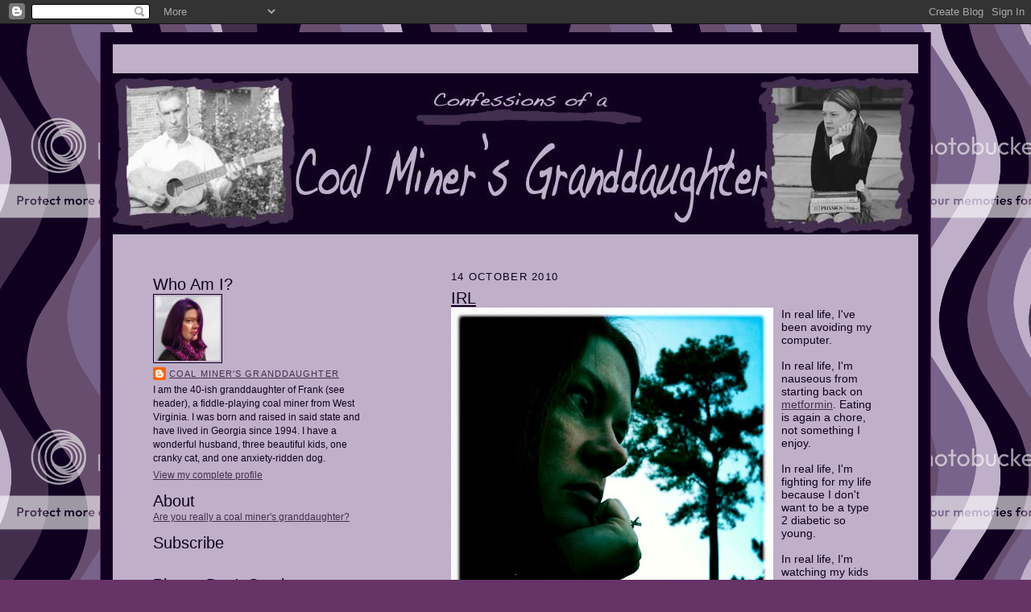

--- FILE ---
content_type: text/html; charset=UTF-8
request_url: https://coalminersgd.blogspot.com/2010/10/irl.html?showComment=1287122440561
body_size: 16539
content:
<!DOCTYPE html>
<html dir='ltr' xmlns='http://www.w3.org/1999/xhtml' xmlns:b='http://www.google.com/2005/gml/b' xmlns:data='http://www.google.com/2005/gml/data' xmlns:expr='http://www.google.com/2005/gml/expr'>
<head>
<link href='https://www.blogger.com/static/v1/widgets/2944754296-widget_css_bundle.css' rel='stylesheet' type='text/css'/>
<meta content='text/html; charset=UTF-8' http-equiv='Content-Type'/>
<meta content='blogger' name='generator'/>
<link href='https://coalminersgd.blogspot.com/favicon.ico' rel='icon' type='image/x-icon'/>
<link href='http://coalminersgd.blogspot.com/2010/10/irl.html' rel='canonical'/>
<link rel="alternate" type="application/atom+xml" title="Confessions of a Coal Miner&#39;s Granddaughter - Atom" href="https://coalminersgd.blogspot.com/feeds/posts/default" />
<link rel="alternate" type="application/rss+xml" title="Confessions of a Coal Miner&#39;s Granddaughter - RSS" href="https://coalminersgd.blogspot.com/feeds/posts/default?alt=rss" />
<link rel="service.post" type="application/atom+xml" title="Confessions of a Coal Miner&#39;s Granddaughter - Atom" href="https://www.blogger.com/feeds/5974479864897892693/posts/default" />

<link rel="alternate" type="application/atom+xml" title="Confessions of a Coal Miner&#39;s Granddaughter - Atom" href="https://coalminersgd.blogspot.com/feeds/5804592777763797967/comments/default" />
<!--Can't find substitution for tag [blog.ieCssRetrofitLinks]-->
<link href='https://blogger.googleusercontent.com/img/b/R29vZ2xl/AVvXsEhWeaTqrzCUaqgh2F-xjdMfQ8fPJbsY_QAaKOo9VlT1ICFYEVykn086fbMK5bWFALYgq9ERSduokfy5kmuwzklAbR-tXqWweLAbBIgB04bM7eoY_3TcQy_UFUY9FzIzTXZFjNVf93bQLB4/s400/Me.JPG' rel='image_src'/>
<meta content='http://coalminersgd.blogspot.com/2010/10/irl.html' property='og:url'/>
<meta content='IRL' property='og:title'/>
<meta content='In real life, I&#39;ve been avoiding my computer. In real life, I&#39;m nauseous from starting back on metformin . Eating is again a chore, not some...' property='og:description'/>
<meta content='https://blogger.googleusercontent.com/img/b/R29vZ2xl/AVvXsEhWeaTqrzCUaqgh2F-xjdMfQ8fPJbsY_QAaKOo9VlT1ICFYEVykn086fbMK5bWFALYgq9ERSduokfy5kmuwzklAbR-tXqWweLAbBIgB04bM7eoY_3TcQy_UFUY9FzIzTXZFjNVf93bQLB4/w1200-h630-p-k-no-nu/Me.JPG' property='og:image'/>
<title>Confessions of a Coal Miner's Granddaughter: IRL</title>
<style id='page-skin-1' type='text/css'><!--
/*
-----------------------------------------------------
Blogger Template Style Sheet
Name:     Scribe
Designer: Todd Dominey
URL:      domineydesign.com / whatdoiknow.org
Date:     27 Feb 2004
Updated by: Blogger Team
------------------------------------------------------ */
/*
Variable definitions
====================
<Variable name="textColor" description="Text Color" type="color"
default="#29303b">
<Variable name="postTitleColor" description="Post Title Color" type="color"
default="#1b0431">
<Variable name="linkColor" description="Link Color" type="color"
default="#473624">
<Variable name="visitedLinkColor" description="Visited Link Color" type="color"
default="#956839">
<Variable name="pageHeaderColor" description="Blog Title Color" type="color"
default="#612e00">
<Variable name="blogDescriptionColor" description="Blog Description Color"
type="color" default="#29303B">
<Variable name="sidebarHeaderColor" description="Sidebar Title Color"
type="color"
default="#432F4D">
<Variable name="bodyFont" description="Text Font"
type="font"
default="normal normal 100% Georgia, Times New Roman,Sans-Serif;">
<Variable name="headerFont" description="Sidebar Title Font"
type="font"
default="normal normal 150% Georgia, Times New Roman,sans-serif">
<Variable name="pageTitleFont" description="Blog Title Font"
type="font"
default="normal normal 225% Georgia, Times New Roman,sans-serif">
<Variable name="blogDescriptionFont" description="Blog Description Font"
type="font"
default="italic normal 100% Georgia, Times New Roman, sans-serif">
<Variable name="startSide" description="Start side in blog language"
type="automatic" default="left">
<Variable name="endSide" description="End side in blog language"
type="automatic" default="right">
*/
/* Defaults
----------------------------------------------- */
body {
margin:0;
padding:0;
font-size: small;
text-align:center;
color:#0F001F;
line-height:1.3em;
background:#663366 url("https://lh3.googleusercontent.com/blogger_img_proxy/AEn0k_t7dAtwhj-zC5btY2Lr8DpLQ5ZxEqDneMYJwXmrg46_rI6k-HrY8cy6vxYh5vx3Pee_NNBWzB2TFmC58DfzFDZCjA7R6sNz26HGu9ciYKu_G-dj74Mra7dhVQ5Lpx30-Q=s0-d") repeat;
}
blockquote {
font-style:italic;
padding:0 32px;
line-height:1.6;
margin-top:0;
margin-right:0;
margin-bottom:.6em;
margin-left:0;
}
p {
margin:0;
padding:0;
}
abbr, acronym {
cursor:help;
font-style:normal;
}
code {
font-size: 90%;
white-space:normal;
color:#663366;
}
hr {display:none;}
img {border:0;}
/* Link styles */
a:link {
color:#432F4D;
text-decoration:underline;
}
a:visited {
color: #432F4D;
text-decoration:underline;
}
a:hover {
color: #432F4D;
text-decoration:underline;
}
a:active {
color: #432F4D;
}
/* Layout
----------------------------------------------- */
#outer-wrapper {
background-color:#0F001F;
border-left:1px solid #663366;
border-right:1px solid #663366;
width:1000px;
margin:10px auto;
padding:15px;
text-align:center;
font: normal normal 110% Arial, sans-serif;
}
#main-top {
width:1000px;
height:50px;
background:#BFAFC9 top left;
margin:0px;
padding:0px;
display:block;
}
#main-bot {
width:1000px;
height:0px;
background:#BFAFC9 top left;
margin:0px;
padding:0px;
display:block;
}
#wrap2 {
width:1000px;
background:#BFAFC9;
margin-top: -14px;
margin-right: 0px;
margin-bottom: 5px;
margin-left: 0px;
text-align:left;
display:block;
}
#wrap3 {
padding:0 50px;
}
#header-inner {
background-position: center;
margin-left: -50px;
margin-right: -35px;
}
.Header {
text-align: center;
}
h1 {
margin:0px;
padding-top:0;
padding-right:0;
padding-bottom:6px;
padding-left:0;
font: normal normal 273% Verdana, sans-serif;
color: #333333;
}
h1 a:link {
text-decoration:none;
color: #333333;
}
h1 a:visited {
text-decoration:none;
}
h1 a:hover {
border:0;
text-decoration:none;
}
.Header .description {
margin:0px;
padding:20px;
line-height:1.5em;
color: #000000;
font: italic normal 100% Arial, sans-serif;
}
#sidebar-wrapper {
clear:left;
}
#main {
width:530px;
float:right;
padding:8px 0;
margin:0px;
word-wrap: break-word; /* fix for long text breaking sidebar float in IE */
overflow: hidden;     /* fix for long non-text content breaking IE sidebar float */
}
#sidebar {
width:265px;
float:left;
padding:8px 0;
margin:0px;
word-wrap: break-word; /* fix for long text breaking sidebar float in IE */
overflow: hidden;     /* fix for long non-text content breaking IE sidebar float */
}
#footer {
clear:both;
padding-top:25px;
_padding-top:6px; /* IE Windows target */
}
#footer p {
line-height:1.5em;
font-size:75%;
}
/* Typography :: Main entry
----------------------------------------------- */
h2.date-header {
font-weight:normal;
text-transform:uppercase;
letter-spacing:.1em;
font-size:90%;
margin:0;
padding:0;
}
.post {
margin-top:8px;
margin-right:0;
margin-bottom:24px;
margin-left:0;
}
.post h3 {
font-weight:normal;
font-size:140%;
color:#0F001F;
margin:0;
padding:0;
}
.post h3 a {
color: #0F001F;
}
.post-body p {
line-height:1.5em;
margin-top:0;
margin-right:0;
margin-bottom:.6em;
margin-left:0;
}
.post-footer {
font-family: Verdana, sans-serif;
font-size:74%;
border-top:5px solid #0F001F;
padding-top:6px;
}
.post-footer a {
margin-right: 6px;
}
.post ul {
margin:0;
padding:0;
}
.post li {
line-height:1.5em;
list-style:none;
background:url("https://lh3.googleusercontent.com/blogger_img_proxy/AEn0k_sLM-8yd4YLnFb3VCM1ub67Mrc3dq8KMlQRYDjvDJSsm9xRQx5WUFWiWDF9_aoskWPqlNl2t2h3PgM6FjjxWbr_yyYptFh4BRlmnHPLvcxCq05LBzPDUYP2jHBFlOXiwyfjkmm8X8Q=s0-d") no-repeat left .3em;
vertical-align:top;
padding-top: 0;
padding-right: 0;
padding-bottom: .6em;
padding-left: 17px;
margin:0;
}
.feed-links {
clear: both;
line-height: 2.5em;
}
#blog-pager-newer-link {
float: left;
}
#blog-pager-older-link {
float: right;
}
#blog-pager {
text-align: center;
}
/* Typography :: Sidebar
----------------------------------------------- */
.sidebar h2 {
margin:0px;
padding:0;
color:#0F001F;
font: normal normal 165% Verdana, sans-serif;
}
.sidebar h2 img {
margin-bottom:-4px;
}
.sidebar .widget {
font-size:86%;
margin-top:6px;
margin-right:0;
margin-bottom:12px;
margin-left:0;
padding:0;
line-height: 1.4em;
}
.sidebar ul li {
list-style: none;
margin:0;
}
.sidebar ul {
margin-left: 0;
padding-left: 0;
}
/* Comments
----------------------------------------------- */
#comments {}
#comments h4 {
font-weight:normal;
font-size:120%;
color:#0F001F;
margin:0;
padding:0;
}
#comments-block {
line-height:1.5em;
}
.comment-author {
background:url("//www.blogblog.com/scribe/list_icon.gif") no-repeat 2px .35em;
margin:.5em 0 0;
padding-top:0;
padding-right:0;
padding-bottom:0;
padding-left:20px;
font-weight:bold;
}
.comment-body {
margin:0;
padding-top:0;
padding-right:0;
padding-bottom:0;
padding-left:20px;
}
.comment-body p {
font-size:100%;
margin-top:0;
margin-right:0;
margin-bottom:.2em;
margin-left:0;
}
.comment-footer {
color:#0F001F;
font-size:74%;
margin:0 0 10px;
padding-top:0;
padding-right:0;
padding-bottom:.75em;
padding-left:20px;
}
.comment-footer a:link {
color:#432F4D;
text-decoration:underline;
}
.comment-footer a:visited {
color:#432F4D;
text-decoration:underline;
}
.comment-footer a:hover {
color:#432F4D;
text-decoration:underline;
}
.comment-footer a:active {
color:#432F4D;
text-decoration:none;
}
.deleted-comment {
font-style:italic;
color:gray;
}
/* Profile
----------------------------------------------- */
#main .profile-data {
display:inline;
}
.profile-datablock, .profile-textblock {
margin-top:0;
margin-right:0;
margin-bottom:4px;
margin-left:0;
}
.profile-data {
margin:0;
padding-top:0;
padding-right:8px;
padding-bottom:0;
padding-left:0;
text-transform:uppercase;
letter-spacing:.1em;
font-size:90%;
color:#0F001F;
}
.profile-img {
float: left;
margin-top: 0;
margin-right: 5px;
margin-bottom: 5px;
margin-left: 0;
border:1px solid #0F001F;
padding:2px;
}
#header .widget, #main .widget {
margin-bottom:25px;
padding-bottom:12px;
}
#header {
}
/** Page structure tweaks for layout editor wireframe */
body#layout #outer-wrapper {
margin-top: 0;
padding-top: 0;
}
body#layout #wrap2,
body#layout #wrap3 {
margin-top: 0;
}
body#layout #main-top {
display:none;
}

--></style>
<link href='https://www.blogger.com/dyn-css/authorization.css?targetBlogID=5974479864897892693&amp;zx=4a8e124e-a4f7-4a33-bd6c-f6c7f41cd486' media='none' onload='if(media!=&#39;all&#39;)media=&#39;all&#39;' rel='stylesheet'/><noscript><link href='https://www.blogger.com/dyn-css/authorization.css?targetBlogID=5974479864897892693&amp;zx=4a8e124e-a4f7-4a33-bd6c-f6c7f41cd486' rel='stylesheet'/></noscript>
<meta name='google-adsense-platform-account' content='ca-host-pub-1556223355139109'/>
<meta name='google-adsense-platform-domain' content='blogspot.com'/>

</head>
<body>
<div class='navbar section' id='navbar'><div class='widget Navbar' data-version='1' id='Navbar1'><script type="text/javascript">
    function setAttributeOnload(object, attribute, val) {
      if(window.addEventListener) {
        window.addEventListener('load',
          function(){ object[attribute] = val; }, false);
      } else {
        window.attachEvent('onload', function(){ object[attribute] = val; });
      }
    }
  </script>
<div id="navbar-iframe-container"></div>
<script type="text/javascript" src="https://apis.google.com/js/platform.js"></script>
<script type="text/javascript">
      gapi.load("gapi.iframes:gapi.iframes.style.bubble", function() {
        if (gapi.iframes && gapi.iframes.getContext) {
          gapi.iframes.getContext().openChild({
              url: 'https://www.blogger.com/navbar/5974479864897892693?po\x3d5804592777763797967\x26origin\x3dhttps://coalminersgd.blogspot.com',
              where: document.getElementById("navbar-iframe-container"),
              id: "navbar-iframe"
          });
        }
      });
    </script><script type="text/javascript">
(function() {
var script = document.createElement('script');
script.type = 'text/javascript';
script.src = '//pagead2.googlesyndication.com/pagead/js/google_top_exp.js';
var head = document.getElementsByTagName('head')[0];
if (head) {
head.appendChild(script);
}})();
</script>
</div></div>
<div id='outer-wrapper'>
<div id='main-top'></div>
<!-- placeholder for image -->
<div id='wrap2'><div id='wrap3'>
<div class='header section' id='header'><div class='widget Header' data-version='1' id='Header1'>
<div id='header-inner'>
<a href='https://coalminersgd.blogspot.com/' style='display: block'>
<img alt='Confessions of a Coal Miner&#39;s Granddaughter' height='200px; ' id='Header1_headerimg' src='https://blogger.googleusercontent.com/img/b/R29vZ2xl/AVvXsEgPZqDO5fwpeVyi-nLVb08th7egBNwKutOT9DgbFtgb-55gijk4P6x9dGs9Ouc6N86r_tGMRzq7pTt7YaFJJUkIpeP2IfpZy1ZmMA9qJRDgrRPostjBOuS0pRUpRN4ibNEbVuRA14jPd7B4/s1600-r/Blogbanner.jpg' style='display: block' width='1000px; '/>
</a>
</div>
</div></div>
<div id='crosscol-wrapper' style='text-align:center'>
<div class='crosscol no-items section' id='crosscol'></div>
</div>
<div id='sidebar-wrapper'>
<div class='sidebar section' id='sidebar'><div class='widget Profile' data-version='1' id='Profile1'>
<h2>Who Am I?</h2>
<div class='widget-content'>
<a href='https://www.blogger.com/profile/14320077738770745217'><img alt='My photo' class='profile-img' height='80' src='//blogger.googleusercontent.com/img/b/R29vZ2xl/AVvXsEgDjWKL3V0aDWTZoDbFogHkL0n7q3DmzNhrChG_CmmLOoqXo68P4RovuCwJ15v7UeXu8-WNyflRMAKzxG6hl1mEaSAEdzhAB8Aj4fuj0U1CA267kOd-A8KtFi3mL5W9qHQ/s220/PurpleAvatar.jpg' width='80'/></a>
<dl class='profile-datablock'>
<dt class='profile-data'>
<a class='profile-name-link g-profile' href='https://www.blogger.com/profile/14320077738770745217' rel='author' style='background-image: url(//www.blogger.com/img/logo-16.png);'>
Coal Miner's Granddaughter
</a>
</dt>
<dd class='profile-textblock'>I am the 40-ish granddaughter of Frank (see header), a fiddle-playing coal miner from West Virginia. I was born and raised in said state and have lived in Georgia since 1994. I have a wonderful husband, three beautiful kids, one cranky cat, and one anxiety-ridden dog.</dd>
</dl>
<a class='profile-link' href='https://www.blogger.com/profile/14320077738770745217' rel='author'>View my complete profile</a>
<div class='clear'></div>
</div>
</div><div class='widget Text' data-version='1' id='Text5'>
<h2 class='title'>About</h2>
<div class='widget-content'>
<a href="http://coalminersgd.blogspot.com/2009/07/about.html">Are you really a coal miner's granddaughter?</a><br/>
</div>
<div class='clear'></div>
</div><div class='widget HTML' data-version='1' id='HTML2'>
<h2 class='title'>Subscribe</h2>
<div class='widget-content'>
<a href="http://feeds2.feedburner.com/coalminersgd" rel="alternate" title="Subscribe to my feed" type="application/rss+xml"><img alt="" style="border:0" src="https://lh3.googleusercontent.com/blogger_img_proxy/AEn0k_v7Y50ASJN4ZZpC6BSbC5FKRlg3pIAH0qweNT6Kl5w6JGgBsP6-o8Z2zK7Dcnx6YgLlh3dm9OzVImX0CTQlKAbjPmqodj_IxIba84buP_ytVTCiMyXulpMPR-X65w=s0-d"></a>
</div>
<div class='clear'></div>
</div><div class='widget HTML' data-version='1' id='HTML6'>
<h2 class='title'>Please Don't Steal</h2>
<div class='widget-content'>
<a rel="license" href="http://creativecommons.org/licenses/by-nc-nd/3.0/us/"><img alt="Creative Commons License" style="border-width:0" src="https://lh3.googleusercontent.com/blogger_img_proxy/AEn0k_tQ9uJt7jNIpfz0y2xvDk2IbJGvOkkih9LgCoFFp5St5ygZL7nNwmSzO8E8QpSFD7F4T7vaDYXktqt60T74dekbVOpNOd2yddJUP8tdQFPoT_0nDlouq78Uwvow=s0-d"></a><br /><span xmlns:dc="http://purl.org/dc/elements/1.1/" href="http://purl.org/dc/dcmitype/Text" property="dc:title" rel="dc:type">Confessions of a Coal Miner's Granddaughter</span> by <a xmlns:cc="http://creativecommons.org/ns#" href="http://coalminersgd.blogspot.com" property="cc:attributionName" rel="cc:attributionURL">Coal Miner's Granddaughter</a> is licensed under a <a rel="license" href="http://creativecommons.org/licenses/by-nc-nd/3.0/us/">Creative Commons Attribution-NonCommercial-NoDerivs 3.0 United States License</a>.
</div>
<div class='clear'></div>
</div><div class='widget HTML' data-version='1' id='HTML3'>
<h2 class='title'>Contact</h2>
<div class='widget-content'>
<a href="mailto:coalminersgd@gmail.com">coalminersgd@gmail.com</a>
</div>
<div class='clear'></div>
</div><div class='widget BlogArchive' data-version='1' id='BlogArchive1'>
<h2>Archives</h2>
<div class='widget-content'>
<div id='ArchiveList'>
<div id='BlogArchive1_ArchiveList'>
<select id='BlogArchive1_ArchiveMenu'>
<option value=''>Archives</option>
<option value='https://coalminersgd.blogspot.com/2014/09/'>September 2014 (1)</option>
<option value='https://coalminersgd.blogspot.com/2014/05/'>May 2014 (3)</option>
<option value='https://coalminersgd.blogspot.com/2014/03/'>March 2014 (3)</option>
<option value='https://coalminersgd.blogspot.com/2014/02/'>February 2014 (1)</option>
<option value='https://coalminersgd.blogspot.com/2013/09/'>September 2013 (3)</option>
<option value='https://coalminersgd.blogspot.com/2013/08/'>August 2013 (1)</option>
<option value='https://coalminersgd.blogspot.com/2013/03/'>March 2013 (2)</option>
<option value='https://coalminersgd.blogspot.com/2013/02/'>February 2013 (2)</option>
<option value='https://coalminersgd.blogspot.com/2013/01/'>January 2013 (2)</option>
<option value='https://coalminersgd.blogspot.com/2012/12/'>December 2012 (1)</option>
<option value='https://coalminersgd.blogspot.com/2012/11/'>November 2012 (1)</option>
<option value='https://coalminersgd.blogspot.com/2012/10/'>October 2012 (2)</option>
<option value='https://coalminersgd.blogspot.com/2012/09/'>September 2012 (1)</option>
<option value='https://coalminersgd.blogspot.com/2012/08/'>August 2012 (1)</option>
<option value='https://coalminersgd.blogspot.com/2012/06/'>June 2012 (1)</option>
<option value='https://coalminersgd.blogspot.com/2012/05/'>May 2012 (3)</option>
<option value='https://coalminersgd.blogspot.com/2012/04/'>April 2012 (1)</option>
<option value='https://coalminersgd.blogspot.com/2011/12/'>December 2011 (2)</option>
<option value='https://coalminersgd.blogspot.com/2011/11/'>November 2011 (4)</option>
<option value='https://coalminersgd.blogspot.com/2011/08/'>August 2011 (2)</option>
<option value='https://coalminersgd.blogspot.com/2011/07/'>July 2011 (3)</option>
<option value='https://coalminersgd.blogspot.com/2011/06/'>June 2011 (1)</option>
<option value='https://coalminersgd.blogspot.com/2011/05/'>May 2011 (1)</option>
<option value='https://coalminersgd.blogspot.com/2011/04/'>April 2011 (7)</option>
<option value='https://coalminersgd.blogspot.com/2011/03/'>March 2011 (2)</option>
<option value='https://coalminersgd.blogspot.com/2011/02/'>February 2011 (7)</option>
<option value='https://coalminersgd.blogspot.com/2011/01/'>January 2011 (1)</option>
<option value='https://coalminersgd.blogspot.com/2010/12/'>December 2010 (2)</option>
<option value='https://coalminersgd.blogspot.com/2010/11/'>November 2010 (10)</option>
<option value='https://coalminersgd.blogspot.com/2010/10/'>October 2010 (6)</option>
<option value='https://coalminersgd.blogspot.com/2010/09/'>September 2010 (8)</option>
<option value='https://coalminersgd.blogspot.com/2010/08/'>August 2010 (12)</option>
<option value='https://coalminersgd.blogspot.com/2010/07/'>July 2010 (5)</option>
<option value='https://coalminersgd.blogspot.com/2010/06/'>June 2010 (6)</option>
<option value='https://coalminersgd.blogspot.com/2010/05/'>May 2010 (6)</option>
<option value='https://coalminersgd.blogspot.com/2010/04/'>April 2010 (8)</option>
<option value='https://coalminersgd.blogspot.com/2010/03/'>March 2010 (11)</option>
<option value='https://coalminersgd.blogspot.com/2010/02/'>February 2010 (14)</option>
<option value='https://coalminersgd.blogspot.com/2010/01/'>January 2010 (14)</option>
<option value='https://coalminersgd.blogspot.com/2009/12/'>December 2009 (2)</option>
<option value='https://coalminersgd.blogspot.com/2009/11/'>November 2009 (9)</option>
<option value='https://coalminersgd.blogspot.com/2009/10/'>October 2009 (12)</option>
<option value='https://coalminersgd.blogspot.com/2009/09/'>September 2009 (16)</option>
<option value='https://coalminersgd.blogspot.com/2009/08/'>August 2009 (20)</option>
<option value='https://coalminersgd.blogspot.com/2009/07/'>July 2009 (15)</option>
<option value='https://coalminersgd.blogspot.com/2009/06/'>June 2009 (13)</option>
<option value='https://coalminersgd.blogspot.com/2009/05/'>May 2009 (14)</option>
<option value='https://coalminersgd.blogspot.com/2009/04/'>April 2009 (13)</option>
<option value='https://coalminersgd.blogspot.com/2009/03/'>March 2009 (18)</option>
<option value='https://coalminersgd.blogspot.com/2009/02/'>February 2009 (16)</option>
<option value='https://coalminersgd.blogspot.com/2009/01/'>January 2009 (18)</option>
<option value='https://coalminersgd.blogspot.com/2008/12/'>December 2008 (26)</option>
<option value='https://coalminersgd.blogspot.com/2008/11/'>November 2008 (19)</option>
<option value='https://coalminersgd.blogspot.com/2008/10/'>October 2008 (27)</option>
<option value='https://coalminersgd.blogspot.com/2008/09/'>September 2008 (18)</option>
<option value='https://coalminersgd.blogspot.com/2008/08/'>August 2008 (26)</option>
<option value='https://coalminersgd.blogspot.com/2008/07/'>July 2008 (27)</option>
<option value='https://coalminersgd.blogspot.com/2008/06/'>June 2008 (26)</option>
<option value='https://coalminersgd.blogspot.com/2008/05/'>May 2008 (27)</option>
<option value='https://coalminersgd.blogspot.com/2008/04/'>April 2008 (27)</option>
<option value='https://coalminersgd.blogspot.com/2008/03/'>March 2008 (28)</option>
<option value='https://coalminersgd.blogspot.com/2008/02/'>February 2008 (26)</option>
<option value='https://coalminersgd.blogspot.com/2008/01/'>January 2008 (26)</option>
<option value='https://coalminersgd.blogspot.com/2007/12/'>December 2007 (20)</option>
<option value='https://coalminersgd.blogspot.com/2007/11/'>November 2007 (25)</option>
<option value='https://coalminersgd.blogspot.com/2007/10/'>October 2007 (23)</option>
<option value='https://coalminersgd.blogspot.com/2007/09/'>September 2007 (24)</option>
<option value='https://coalminersgd.blogspot.com/2007/08/'>August 2007 (17)</option>
</select>
</div>
</div>
<div class='clear'></div>
</div>
</div><div class='widget HTML' data-version='1' id='HTML7'>
<h2 class='title'>Photographing</h2>
<div class='widget-content'>
<style>.ig-b- { display: inline-block; }
.ig-b- img { visibility: hidden; }
.ig-b-:hover { background-position: 0 -60px; } .ig-b-:active { background-position: 0 -120px; }
.ig-b-v-24 { width: 137px; height: 24px; background: url(//badges.instagram.com/static/images/ig-badge-view-sprite-24.png) no-repeat 0 0; }
@media only screen and (-webkit-min-device-pixel-ratio: 2), only screen and (min--moz-device-pixel-ratio: 2), only screen and (-o-min-device-pixel-ratio: 2 / 1), only screen and (min-device-pixel-ratio: 2), only screen and (min-resolution: 192dpi), only screen and (min-resolution: 2dppx) {
.ig-b-v-24 { background-image: url(//badges.instagram.com/static/images/ig-badge-view-sprite-24@2x.png); background-size: 160px 178px; } }</style>
<a href="http://instagram.com/coalminersgd?ref=badge" class="ig-b- ig-b-v-24"><img src="//badges.instagram.com/static/images/ig-badge-view-24.png" alt="Instagram" /></a>
</div>
<div class='clear'></div>
</div><div class='widget HTML' data-version='1' id='HTML4'>
<h2 class='title'>Tweeting</h2>
<div class='widget-content'>
<a href="https://twitter.com/coalminersgd" class="twitter-follow-button" data-show-count="false" data-size="large">Follow @coalminersgd</a>
<script>!function(d,s,id){var js,fjs=d.getElementsByTagName(s)[0],p=/^http:/.test(d.location)?'http':'https';if(!d.getElementById(id)){js=d.createElement(s);js.id=id;js.src=p+'://platform.twitter.com/widgets.js';fjs.parentNode.insertBefore(js,fjs);}}(document, 'script', 'twitter-wjs');</script>
</div>
<div class='clear'></div>
</div><div class='widget HTML' data-version='1' id='HTML1'>
<h2 class='title'>I'd Rather Be in Bonaire</h2>
<div class='widget-content'>
<div style="width: 120px; height: 60px; background-image: url(https://lh3.googleusercontent.com/blogger_img_proxy/AEn0k_sSiEzKMMKI5z1HKP4hjA0n5FAqPgdqbu7eeh6waxVQgotcGVoNeuL3_3bvQW5zuDWY8DY93QXYaygycCiL_JY2NSUb_6kS8KXSG-yHy7p05q34w5JGghFsUECteoVI3UO1QMg0ueZUt1gu0OKWyZDbhuxSkUE=s0-d); background-repeat: no-repeat; background-color: rgb(0, 0, 0);"><div style="height: 48px;"><script src="//netweather.accuweather.com/adcbin/netweather_v2/netweatherV2.asp?partner=netweather&amp;tStyle=whteYell&amp;logo=0&amp;zipcode=CAC%7CAN%7CNT---%7CKRALENDIJK%7C&amp;lang=eng&amp;size=7&amp;theme=black&amp;metric=0&amp;target=_self"></script></div><div style="text-align: center; font-family: arial,helvetica,verdana,sans-serif; font-size: 10px; line-height: 12px; color: rgb(255, 255, 255);"><a style="color: rgb(255, 255, 255);" href="http://www.accuweather.com/world-index-forecast.asp?partner=netweather&amp;locCode=CAC%7CAN%7CNT---%7CKRALENDIJK%7C&amp;metric=1">Weather Forecast</a></div></div>
</div>
<div class='clear'></div>
</div><div class='widget Text' data-version='1' id='Text2'>
<h2 class='title'>Blog Design</h2>
<div class='widget-content'>
Blogger Scribe template designed by Todd Dominey and tweaked by Coal Miner's Granddaughter with assistance from <a href="http://notafraidtouseit.blogspot.com/">NATUI</a> and <a href="http://clockvampire.blogspot.com/">Barefoot Writer</a>. <a href="http://www.colourlovers.com/pattern/3321/an_undulation">An undulation</a> by quirk-doodlegirl at <a href="http://www.colourlovers.com/">Colourlovers</a>. Grandpa Frank photo taken by A. Curtis Scarbro. Heather photo taken by Christian Droz of <a href="http://www.pistachiolane.com/">Pistachio Lane</a><a href="http://www.pistachiolane.com/"> Studios</a>.
</div>
<div class='clear'></div>
</div></div>
</div>
<div class='main section' id='main'><div class='widget Blog' data-version='1' id='Blog1'>
<div class='blog-posts hfeed'>

          <div class="date-outer">
        
<h2 class='date-header'><span>14 October 2010</span></h2>

          <div class="date-posts">
        
<div class='post-outer'>
<div class='post hentry'>
<a name='5804592777763797967'></a>
<h3 class='post-title entry-title'>
<a href='https://coalminersgd.blogspot.com/2010/10/irl.html'>IRL</a>
</h3>
<div class='post-header-line-1'></div>
<div class='post-body entry-content'>
<a href="https://blogger.googleusercontent.com/img/b/R29vZ2xl/AVvXsEhWeaTqrzCUaqgh2F-xjdMfQ8fPJbsY_QAaKOo9VlT1ICFYEVykn086fbMK5bWFALYgq9ERSduokfy5kmuwzklAbR-tXqWweLAbBIgB04bM7eoY_3TcQy_UFUY9FzIzTXZFjNVf93bQLB4/s1600/Me.JPG" onblur="try {parent.deselectBloggerImageGracefully();} catch(e) {}"><img alt="" border="0" id="BLOGGER_PHOTO_ID_5527696842562222402" src="https://blogger.googleusercontent.com/img/b/R29vZ2xl/AVvXsEhWeaTqrzCUaqgh2F-xjdMfQ8fPJbsY_QAaKOo9VlT1ICFYEVykn086fbMK5bWFALYgq9ERSduokfy5kmuwzklAbR-tXqWweLAbBIgB04bM7eoY_3TcQy_UFUY9FzIzTXZFjNVf93bQLB4/s400/Me.JPG" style="float: left; margin: 0pt 10px 10px 0pt; cursor: pointer; width: 400px; height: 400px;" /></a>In real life, I've been avoiding my computer.<br /><br />In real life, I'm nauseous from starting back on <a href="http://www.ncbi.nlm.nih.gov/pubmedhealth/PMH0000974">metformin</a>. Eating is again a chore, not something I enjoy.<br /><br />In real life, I'm fighting for my life because I don't want to be a type 2 diabetic so young.<br /><br />In real life, I'm watching my kids quickly grow up and realizing my time with them is too damned short.<br /><br />In real life, I'm thinking about my father who died at 67 and I fret that I'll follow in his footsteps.<br /><br />In real life, I've been sitting on my front stoop, watching the neighbor's relationship with her teenage daughter blow up in her face. I hope she won't be watching the same drama at my house from her front stoop in 10 years.<br /><br />In real life, I want more time. More time to parent, read, write, create, sleep, dream, <span style="font-style: italic;">live</span>.<br /><br />In real life, I want to write a <a href="http://en.wikipedia.org/wiki/Erotic_literature">book</a> that 99.9% of you would either never read or be too embarrassed to admit you read. Refer to previous point about time.<br /><br />In real life, I'm packing to go scuba diving, but I'm terrified. Ever since my near-drowning 10 years ago, my dives are overshadowed by a lingering anxiety. I worry that someday the anxiety will take away the joys of the underwater world.<br /><br />In real life, I'm running nine miles and pumping iron six days a week.<br /><br />In real life, I'm tired.<br /><br />In real life, I'm here. Just not <span style="font-style: italic;">here</span>. You know?<br /><br /><span style="font-style: italic;">Speaking of not being here, my inaugural post at Buy-Her.com is up today. Go <a href="http://buy-her.com/things-for-the-home/love-for-a-dish-drainer/">over</a> and check it out. Nothing spectacular, but hey, I'm writing! Somewhere!</span>
<div style='clear: both;'></div>
</div>
<div class='post-footer'>
<div class='post-footer-line post-footer-line-1'><span class='post-author vcard'>
From the brain of
<span class='fn'>Coal Miner&#39;s Granddaughter</span>
</span>
<span class='post-timestamp'>
at
<a class='timestamp-link' href='https://coalminersgd.blogspot.com/2010/10/irl.html' rel='bookmark' title='permanent link'><abbr class='published' title='2010-10-14T00:00:00-04:00'>12:00&#8239;AM</abbr></a>
</span>
<span class='post-comment-link'>
</span>
<span class='post-icons'>
<span class='item-action'>
<a href='https://www.blogger.com/email-post/5974479864897892693/5804592777763797967' title='Email Post'>
<img alt="" class="icon-action" src="//www.blogger.com/img/icon18_email.gif">
</a>
</span>
<span class='item-control blog-admin pid-1563749365'>
<a href='https://www.blogger.com/post-edit.g?blogID=5974479864897892693&postID=5804592777763797967&from=pencil' title='Edit Post'>
<img alt='' class='icon-action' height='18' src='https://resources.blogblog.com/img/icon18_edit_allbkg.gif' width='18'/>
</a>
</span>
</span>
</div>
<div class='post-footer-line post-footer-line-2'><span class='post-labels'>
Labels:
<a href='https://coalminersgd.blogspot.com/search/label/buy-her' rel='tag'>buy-her</a>,
<a href='https://coalminersgd.blogspot.com/search/label/me' rel='tag'>me</a>
</span>
</div>
<div class='post-footer-line post-footer-line-3'></div>
</div>
</div>
<div class='comments' id='comments'>
<a name='comments'></a>
<h4>19 comments:</h4>
<div id='Blog1_comments-block-wrapper'>
<dl class='avatar-comment-indent' id='comments-block'>
<dt class='comment-author ' id='c8042358335427927492'>
<a name='c8042358335427927492'></a>
<div class="avatar-image-container vcard"><span dir="ltr"><a href="https://www.blogger.com/profile/15376066552003396828" target="" rel="nofollow" onclick="" class="avatar-hovercard" id="av-8042358335427927492-15376066552003396828"><img src="https://resources.blogblog.com/img/blank.gif" width="35" height="35" class="delayLoad" style="display: none;" longdesc="//blogger.googleusercontent.com/img/b/R29vZ2xl/AVvXsEjSpRYVlO8Ty_eZtsU-7nnyj1mIdis7auM8FyV6L-IHHnplQC7QHbHFoE9B7YfYZVtd7RenIV7imdOt2mpc-1SLvke7BGAMhNqqiWroFTAiD7AyCX1wq2Rx3jE7IZxGyA/s45-c/Davatar.jpg" alt="" title="Dave2">

<noscript><img src="//blogger.googleusercontent.com/img/b/R29vZ2xl/AVvXsEjSpRYVlO8Ty_eZtsU-7nnyj1mIdis7auM8FyV6L-IHHnplQC7QHbHFoE9B7YfYZVtd7RenIV7imdOt2mpc-1SLvke7BGAMhNqqiWroFTAiD7AyCX1wq2Rx3jE7IZxGyA/s45-c/Davatar.jpg" width="35" height="35" class="photo" alt=""></noscript></a></span></div>
<a href='https://www.blogger.com/profile/15376066552003396828' rel='nofollow'>Dave2</a>
said...
</dt>
<dd class='comment-body' id='Blog1_cmt-8042358335427927492'>
<p>
In Real Life, I&#39;ve been missing you lately! I recently stayed in a HAUNTED RESORT and was hoping for a sighting so I would have an excuse to email you. :-)
</p>
</dd>
<dd class='comment-footer'>
<span class='comment-timestamp'>
<a href='https://coalminersgd.blogspot.com/2010/10/irl.html?showComment=1287029154014#c8042358335427927492' title='comment permalink'>
October 14, 2010 at 12:05&#8239;AM
</a>
<span class='item-control blog-admin pid-513880843'>
<a class='comment-delete' href='https://www.blogger.com/comment/delete/5974479864897892693/8042358335427927492' title='Delete Comment'>
<img src='https://resources.blogblog.com/img/icon_delete13.gif'/>
</a>
</span>
</span>
</dd>
<dt class='comment-author ' id='c5136120841355624572'>
<a name='c5136120841355624572'></a>
<div class="avatar-image-container vcard"><span dir="ltr"><a href="https://www.blogger.com/profile/04701066159275266042" target="" rel="nofollow" onclick="" class="avatar-hovercard" id="av-5136120841355624572-04701066159275266042"><img src="https://resources.blogblog.com/img/blank.gif" width="35" height="35" class="delayLoad" style="display: none;" longdesc="//blogger.googleusercontent.com/img/b/R29vZ2xl/AVvXsEibEnjJF-c49gKYKgl0ZDzH7cjqQA7cl58w_iK8IPBqM2xB0rs-W_xrTtLYPXVantenROWVwRVK7vBkYa1M5DW-n3YQ8RstX07mzdncSB5xNCYNZRDcGwN3VeR8e7BcQw/s45-c-r/663570926_uagHJ-M.jpg" alt="" title="Irrational Dad">

<noscript><img src="//blogger.googleusercontent.com/img/b/R29vZ2xl/AVvXsEibEnjJF-c49gKYKgl0ZDzH7cjqQA7cl58w_iK8IPBqM2xB0rs-W_xrTtLYPXVantenROWVwRVK7vBkYa1M5DW-n3YQ8RstX07mzdncSB5xNCYNZRDcGwN3VeR8e7BcQw/s45-c-r/663570926_uagHJ-M.jpg" width="35" height="35" class="photo" alt=""></noscript></a></span></div>
<a href='https://www.blogger.com/profile/04701066159275266042' rel='nofollow'>Irrational Dad</a>
said...
</dt>
<dd class='comment-body' id='Blog1_cmt-5136120841355624572'>
<p>
Oh, I&#39;m sorry, love. I chuckled when I saw the picture at the top of this post, because I was in the exact same posture when I clicked over to your site.<br /><br />I have no advice other than the chin-up-one-day-at-a-time variety, but I sincerely wish the best for you and will be thinking about you. :(
</p>
</dd>
<dd class='comment-footer'>
<span class='comment-timestamp'>
<a href='https://coalminersgd.blogspot.com/2010/10/irl.html?showComment=1287051393252#c5136120841355624572' title='comment permalink'>
October 14, 2010 at 6:16&#8239;AM
</a>
<span class='item-control blog-admin pid-244572692'>
<a class='comment-delete' href='https://www.blogger.com/comment/delete/5974479864897892693/5136120841355624572' title='Delete Comment'>
<img src='https://resources.blogblog.com/img/icon_delete13.gif'/>
</a>
</span>
</span>
</dd>
<dt class='comment-author ' id='c8036093458802469701'>
<a name='c8036093458802469701'></a>
<div class="avatar-image-container vcard"><span dir="ltr"><a href="https://www.blogger.com/profile/08040058320473775641" target="" rel="nofollow" onclick="" class="avatar-hovercard" id="av-8036093458802469701-08040058320473775641"><img src="https://resources.blogblog.com/img/blank.gif" width="35" height="35" class="delayLoad" style="display: none;" longdesc="//blogger.googleusercontent.com/img/b/R29vZ2xl/AVvXsEjsuL6xsEf0r6YFNdVewtMdDBIOy_pzUzASmtcBU8MkL3TKs7GOLW0Ay6kcEWNvCPh6IMxOBop00VbP2ASF0Qvr_TLXRYzOGO4oa0Cfaz0c473KHr1wD7_QmvFBVOYPCA/s45-c/2013-05-10%252B16.18.38.jpg" alt="" title="Grant">

<noscript><img src="//blogger.googleusercontent.com/img/b/R29vZ2xl/AVvXsEjsuL6xsEf0r6YFNdVewtMdDBIOy_pzUzASmtcBU8MkL3TKs7GOLW0Ay6kcEWNvCPh6IMxOBop00VbP2ASF0Qvr_TLXRYzOGO4oa0Cfaz0c473KHr1wD7_QmvFBVOYPCA/s45-c/2013-05-10%252B16.18.38.jpg" width="35" height="35" class="photo" alt=""></noscript></a></span></div>
<a href='https://www.blogger.com/profile/08040058320473775641' rel='nofollow'>Grant</a>
said...
</dt>
<dd class='comment-body' id='Blog1_cmt-8036093458802469701'>
<p>
Real life is overrated.  That&#39;s why god created the internet.
</p>
</dd>
<dd class='comment-footer'>
<span class='comment-timestamp'>
<a href='https://coalminersgd.blogspot.com/2010/10/irl.html?showComment=1287059993150#c8036093458802469701' title='comment permalink'>
October 14, 2010 at 8:39&#8239;AM
</a>
<span class='item-control blog-admin pid-480541149'>
<a class='comment-delete' href='https://www.blogger.com/comment/delete/5974479864897892693/8036093458802469701' title='Delete Comment'>
<img src='https://resources.blogblog.com/img/icon_delete13.gif'/>
</a>
</span>
</span>
</dd>
<dt class='comment-author ' id='c3289374880094704669'>
<a name='c3289374880094704669'></a>
<div class="avatar-image-container avatar-stock"><span dir="ltr"><a href="https://www.blogger.com/profile/13024392628362568010" target="" rel="nofollow" onclick="" class="avatar-hovercard" id="av-3289374880094704669-13024392628362568010"><img src="//www.blogger.com/img/blogger_logo_round_35.png" width="35" height="35" alt="" title="Unknown">

</a></span></div>
<a href='https://www.blogger.com/profile/13024392628362568010' rel='nofollow'>Unknown</a>
said...
</dt>
<dd class='comment-body' id='Blog1_cmt-3289374880094704669'>
<p>
IRL, I would give you the BIGGEST HUGGIEST HUG you&#39;ve ever had.  later, after you caught your breath, you&#39;d feel so much better.<br /><br />As for that SCUBA thing, relaxed, confident, capable divers get into trouble.  Divers that approach each dive with a certain amount of trepidation and caution are the ones who come home safe.
</p>
</dd>
<dd class='comment-footer'>
<span class='comment-timestamp'>
<a href='https://coalminersgd.blogspot.com/2010/10/irl.html?showComment=1287060105345#c3289374880094704669' title='comment permalink'>
October 14, 2010 at 8:41&#8239;AM
</a>
<span class='item-control blog-admin pid-1162580848'>
<a class='comment-delete' href='https://www.blogger.com/comment/delete/5974479864897892693/3289374880094704669' title='Delete Comment'>
<img src='https://resources.blogblog.com/img/icon_delete13.gif'/>
</a>
</span>
</span>
</dd>
<dt class='comment-author ' id='c8276234791897377955'>
<a name='c8276234791897377955'></a>
<div class="avatar-image-container vcard"><span dir="ltr"><a href="https://www.blogger.com/profile/09961356620989366475" target="" rel="nofollow" onclick="" class="avatar-hovercard" id="av-8276234791897377955-09961356620989366475"><img src="https://resources.blogblog.com/img/blank.gif" width="35" height="35" class="delayLoad" style="display: none;" longdesc="//blogger.googleusercontent.com/img/b/R29vZ2xl/AVvXsEgKFVe4yJ1vu3htmKUj8ssead8WNc8VflGosxhAVbqYKy8STxoBckd5oBokq8FirSJlXPl9UIWkAaj0Dgd6AeE9D_HpLDwfHTx9-yekry6tN68JSqkgHDvkz4SzW7JZ4HI/s45-c/*" alt="" title="Michael from dadcation.com">

<noscript><img src="//blogger.googleusercontent.com/img/b/R29vZ2xl/AVvXsEgKFVe4yJ1vu3htmKUj8ssead8WNc8VflGosxhAVbqYKy8STxoBckd5oBokq8FirSJlXPl9UIWkAaj0Dgd6AeE9D_HpLDwfHTx9-yekry6tN68JSqkgHDvkz4SzW7JZ4HI/s45-c/*" width="35" height="35" class="photo" alt=""></noscript></a></span></div>
<a href='https://www.blogger.com/profile/09961356620989366475' rel='nofollow'>Michael from dadcation.com</a>
said...
</dt>
<dd class='comment-body' id='Blog1_cmt-8276234791897377955'>
<p>
I hope you have an awesome diving trip!  And, if you continue with the running, running is always better next to a large body of water.  Like in Rocky III, but without the man love after you finally beat Apollo in wind sprints.
</p>
</dd>
<dd class='comment-footer'>
<span class='comment-timestamp'>
<a href='https://coalminersgd.blogspot.com/2010/10/irl.html?showComment=1287061266764#c8276234791897377955' title='comment permalink'>
October 14, 2010 at 9:01&#8239;AM
</a>
<span class='item-control blog-admin pid-1651907975'>
<a class='comment-delete' href='https://www.blogger.com/comment/delete/5974479864897892693/8276234791897377955' title='Delete Comment'>
<img src='https://resources.blogblog.com/img/icon_delete13.gif'/>
</a>
</span>
</span>
</dd>
<dt class='comment-author ' id='c91447352550335232'>
<a name='c91447352550335232'></a>
<div class="avatar-image-container vcard"><span dir="ltr"><a href="https://www.blogger.com/profile/15049341972075281915" target="" rel="nofollow" onclick="" class="avatar-hovercard" id="av-91447352550335232-15049341972075281915"><img src="https://resources.blogblog.com/img/blank.gif" width="35" height="35" class="delayLoad" style="display: none;" longdesc="//3.bp.blogspot.com/_VX9kTkN7tjo/SXpGCecxXnI/AAAAAAAAAPw/zdQ7SwqUBD8/S45-s35/Celtic-Heart.gif" alt="" title="Megan">

<noscript><img src="//3.bp.blogspot.com/_VX9kTkN7tjo/SXpGCecxXnI/AAAAAAAAAPw/zdQ7SwqUBD8/S45-s35/Celtic-Heart.gif" width="35" height="35" class="photo" alt=""></noscript></a></span></div>
<a href='https://www.blogger.com/profile/15049341972075281915' rel='nofollow'>Megan</a>
said...
</dt>
<dd class='comment-body' id='Blog1_cmt-91447352550335232'>
<p>
Yeah, I know. I know.
</p>
</dd>
<dd class='comment-footer'>
<span class='comment-timestamp'>
<a href='https://coalminersgd.blogspot.com/2010/10/irl.html?showComment=1287065503189#c91447352550335232' title='comment permalink'>
October 14, 2010 at 10:11&#8239;AM
</a>
<span class='item-control blog-admin pid-1414258347'>
<a class='comment-delete' href='https://www.blogger.com/comment/delete/5974479864897892693/91447352550335232' title='Delete Comment'>
<img src='https://resources.blogblog.com/img/icon_delete13.gif'/>
</a>
</span>
</span>
</dd>
<dt class='comment-author ' id='c5564139144792083421'>
<a name='c5564139144792083421'></a>
<div class="avatar-image-container vcard"><span dir="ltr"><a href="https://www.blogger.com/profile/07172128004814968237" target="" rel="nofollow" onclick="" class="avatar-hovercard" id="av-5564139144792083421-07172128004814968237"><img src="https://resources.blogblog.com/img/blank.gif" width="35" height="35" class="delayLoad" style="display: none;" longdesc="//3.bp.blogspot.com/_UhopdAo4tSA/SewvQFBQeVI/AAAAAAAAAgs/sVw_r0c1fnE/S45-s35/becky%2B4-11-08.jpg" alt="" title="hello haha narf">

<noscript><img src="//3.bp.blogspot.com/_UhopdAo4tSA/SewvQFBQeVI/AAAAAAAAAgs/sVw_r0c1fnE/S45-s35/becky%2B4-11-08.jpg" width="35" height="35" class="photo" alt=""></noscript></a></span></div>
<a href='https://www.blogger.com/profile/07172128004814968237' rel='nofollow'>hello haha narf</a>
said...
</dt>
<dd class='comment-body' id='Blog1_cmt-5564139144792083421'>
<p>
for what it is worth, i would buy your book and unashamedly tell everyone how much i loved it.  (because if you wrote it i would totally love it...no doubt in my mind.)<br /><br />i hope your dive trip is fantastic and gives you strength to enjoy the next one even more.<br /><br />love to you.  oh so much love to you.
</p>
</dd>
<dd class='comment-footer'>
<span class='comment-timestamp'>
<a href='https://coalminersgd.blogspot.com/2010/10/irl.html?showComment=1287066004109#c5564139144792083421' title='comment permalink'>
October 14, 2010 at 10:20&#8239;AM
</a>
<span class='item-control blog-admin pid-845790795'>
<a class='comment-delete' href='https://www.blogger.com/comment/delete/5974479864897892693/5564139144792083421' title='Delete Comment'>
<img src='https://resources.blogblog.com/img/icon_delete13.gif'/>
</a>
</span>
</span>
</dd>
<dt class='comment-author ' id='c4901891252194481656'>
<a name='c4901891252194481656'></a>
<div class="avatar-image-container avatar-stock"><span dir="ltr"><img src="//resources.blogblog.com/img/blank.gif" width="35" height="35" alt="" title="Anonymous">

</span></div>
Anonymous
said...
</dt>
<dd class='comment-body' id='Blog1_cmt-4901891252194481656'>
<p>
In real life I think you are one of the most amazing friends I have met!<br /><br />*SMOOCH*
</p>
</dd>
<dd class='comment-footer'>
<span class='comment-timestamp'>
<a href='https://coalminersgd.blogspot.com/2010/10/irl.html?showComment=1287071610121#c4901891252194481656' title='comment permalink'>
October 14, 2010 at 11:53&#8239;AM
</a>
<span class='item-control blog-admin pid-2114352445'>
<a class='comment-delete' href='https://www.blogger.com/comment/delete/5974479864897892693/4901891252194481656' title='Delete Comment'>
<img src='https://resources.blogblog.com/img/icon_delete13.gif'/>
</a>
</span>
</span>
</dd>
<dt class='comment-author ' id='c6512856254308254047'>
<a name='c6512856254308254047'></a>
<div class="avatar-image-container vcard"><span dir="ltr"><a href="https://www.blogger.com/profile/13629349319977383547" target="" rel="nofollow" onclick="" class="avatar-hovercard" id="av-6512856254308254047-13629349319977383547"><img src="https://resources.blogblog.com/img/blank.gif" width="35" height="35" class="delayLoad" style="display: none;" longdesc="//blogger.googleusercontent.com/img/b/R29vZ2xl/AVvXsEiFWpl1ze3koBo7WmwPTSQHxL30ScxdkqFfGlWtVCyZCVxdR0bjQaOuRAh-x-eWALzluY51KAq1v06E6wO7DMp6DLyNp4ZQ0Bz7V4shNnkBIiYdfu_yqRel144Y2sO0KQ/s45-c/blahblah.jpg" alt="" title="sybil law">

<noscript><img src="//blogger.googleusercontent.com/img/b/R29vZ2xl/AVvXsEiFWpl1ze3koBo7WmwPTSQHxL30ScxdkqFfGlWtVCyZCVxdR0bjQaOuRAh-x-eWALzluY51KAq1v06E6wO7DMp6DLyNp4ZQ0Bz7V4shNnkBIiYdfu_yqRel144Y2sO0KQ/s45-c/blahblah.jpg" width="35" height="35" class="photo" alt=""></noscript></a></span></div>
<a href='https://www.blogger.com/profile/13629349319977383547' rel='nofollow'>sybil law</a>
said...
</dt>
<dd class='comment-body' id='Blog1_cmt-6512856254308254047'>
<p>
IRL - I absolutely adore you.<br />Love the picture!
</p>
</dd>
<dd class='comment-footer'>
<span class='comment-timestamp'>
<a href='https://coalminersgd.blogspot.com/2010/10/irl.html?showComment=1287075994845#c6512856254308254047' title='comment permalink'>
October 14, 2010 at 1:06&#8239;PM
</a>
<span class='item-control blog-admin pid-1817536263'>
<a class='comment-delete' href='https://www.blogger.com/comment/delete/5974479864897892693/6512856254308254047' title='Delete Comment'>
<img src='https://resources.blogblog.com/img/icon_delete13.gif'/>
</a>
</span>
</span>
</dd>
<dt class='comment-author ' id='c6397091353004262912'>
<a name='c6397091353004262912'></a>
<div class="avatar-image-container vcard"><span dir="ltr"><a href="https://www.blogger.com/profile/06324130429322268692" target="" rel="nofollow" onclick="" class="avatar-hovercard" id="av-6397091353004262912-06324130429322268692"><img src="https://resources.blogblog.com/img/blank.gif" width="35" height="35" class="delayLoad" style="display: none;" longdesc="//blogger.googleusercontent.com/img/b/R29vZ2xl/AVvXsEhMogyr_8UpmN3umoV-2950ke3RwDuuwOg-XSWkXoXJ3qS21lMWQsLijIWpCV8j_Bu-WGJClHgNZpIztZ7l1pTQYNP2kQbDQvCECdqYnFIFIpXxC3mf8-uc17ZZ67yYKFk/s45-c/*" alt="" title="HEATHER">

<noscript><img src="//blogger.googleusercontent.com/img/b/R29vZ2xl/AVvXsEhMogyr_8UpmN3umoV-2950ke3RwDuuwOg-XSWkXoXJ3qS21lMWQsLijIWpCV8j_Bu-WGJClHgNZpIztZ7l1pTQYNP2kQbDQvCECdqYnFIFIpXxC3mf8-uc17ZZ67yYKFk/s45-c/*" width="35" height="35" class="photo" alt=""></noscript></a></span></div>
<a href='https://www.blogger.com/profile/06324130429322268692' rel='nofollow'>HEATHER</a>
said...
</dt>
<dd class='comment-body' id='Blog1_cmt-6397091353004262912'>
<p>
Doll, I don&#39;t understand, how you can be running and pumping iron and still need to do insulin control.  Is your doctor certain that you aren&#39;t a Type 1 instead?  This is very troubling.  ((HUGS))
</p>
</dd>
<dd class='comment-footer'>
<span class='comment-timestamp'>
<a href='https://coalminersgd.blogspot.com/2010/10/irl.html?showComment=1287081797732#c6397091353004262912' title='comment permalink'>
October 14, 2010 at 2:43&#8239;PM
</a>
<span class='item-control blog-admin pid-1043652539'>
<a class='comment-delete' href='https://www.blogger.com/comment/delete/5974479864897892693/6397091353004262912' title='Delete Comment'>
<img src='https://resources.blogblog.com/img/icon_delete13.gif'/>
</a>
</span>
</span>
</dd>
<dt class='comment-author ' id='c2424478397106013945'>
<a name='c2424478397106013945'></a>
<div class="avatar-image-container avatar-stock"><span dir="ltr"><a href="https://www.blogger.com/profile/09606831315390042198" target="" rel="nofollow" onclick="" class="avatar-hovercard" id="av-2424478397106013945-09606831315390042198"><img src="//www.blogger.com/img/blogger_logo_round_35.png" width="35" height="35" alt="" title="tracey.becker1@gmail.com">

</a></span></div>
<a href='https://www.blogger.com/profile/09606831315390042198' rel='nofollow'>tracey.becker1@gmail.com</a>
said...
</dt>
<dd class='comment-body' id='Blog1_cmt-2424478397106013945'>
<p>
In Real Life can be a downer sometimes, can&#39;t it?<br /><br />Hope the dive is refreshing and renewing and peaceful and WONDERFUL.
</p>
</dd>
<dd class='comment-footer'>
<span class='comment-timestamp'>
<a href='https://coalminersgd.blogspot.com/2010/10/irl.html?showComment=1287105307690#c2424478397106013945' title='comment permalink'>
October 14, 2010 at 9:15&#8239;PM
</a>
<span class='item-control blog-admin pid-1900583610'>
<a class='comment-delete' href='https://www.blogger.com/comment/delete/5974479864897892693/2424478397106013945' title='Delete Comment'>
<img src='https://resources.blogblog.com/img/icon_delete13.gif'/>
</a>
</span>
</span>
</dd>
<dt class='comment-author ' id='c7551874614994436742'>
<a name='c7551874614994436742'></a>
<div class="avatar-image-container avatar-stock"><span dir="ltr"><a href="http://www.mommycosm.com" target="" rel="nofollow" onclick=""><img src="//resources.blogblog.com/img/blank.gif" width="35" height="35" alt="" title="Kim - Mommycosm">

</a></span></div>
<a href='http://www.mommycosm.com' rel='nofollow'>Kim - Mommycosm</a>
said...
</dt>
<dd class='comment-body' id='Blog1_cmt-7551874614994436742'>
<p>
IRL I just read the other comments before posting mine.  Lou pretty much said what I planned.<br /><br />IRL, I&#39;m still dreaming of a blogger meet-up in Aruba.
</p>
</dd>
<dd class='comment-footer'>
<span class='comment-timestamp'>
<a href='https://coalminersgd.blogspot.com/2010/10/irl.html?showComment=1287109538045#c7551874614994436742' title='comment permalink'>
October 14, 2010 at 10:25&#8239;PM
</a>
<span class='item-control blog-admin pid-2114352445'>
<a class='comment-delete' href='https://www.blogger.com/comment/delete/5974479864897892693/7551874614994436742' title='Delete Comment'>
<img src='https://resources.blogblog.com/img/icon_delete13.gif'/>
</a>
</span>
</span>
</dd>
<dt class='comment-author ' id='c5636975191056756546'>
<a name='c5636975191056756546'></a>
<div class="avatar-image-container avatar-stock"><span dir="ltr"><a href="http://www.livefromthe205.com" target="" rel="nofollow" onclick=""><img src="//resources.blogblog.com/img/blank.gif" width="35" height="35" alt="" title="Kim">

</a></span></div>
<a href='http://www.livefromthe205.com' rel='nofollow'>Kim</a>
said...
</dt>
<dd class='comment-body' id='Blog1_cmt-5636975191056756546'>
<p>
I guess I&#39;ll have to come to the ATL and see you IRL then! : ) I luvs you...XOXO.
</p>
</dd>
<dd class='comment-footer'>
<span class='comment-timestamp'>
<a href='https://coalminersgd.blogspot.com/2010/10/irl.html?showComment=1287122440561#c5636975191056756546' title='comment permalink'>
October 15, 2010 at 2:00&#8239;AM
</a>
<span class='item-control blog-admin pid-2114352445'>
<a class='comment-delete' href='https://www.blogger.com/comment/delete/5974479864897892693/5636975191056756546' title='Delete Comment'>
<img src='https://resources.blogblog.com/img/icon_delete13.gif'/>
</a>
</span>
</span>
</dd>
<dt class='comment-author ' id='c3041683246667745128'>
<a name='c3041683246667745128'></a>
<div class="avatar-image-container vcard"><span dir="ltr"><a href="https://www.blogger.com/profile/08541188721193079705" target="" rel="nofollow" onclick="" class="avatar-hovercard" id="av-3041683246667745128-08541188721193079705"><img src="https://resources.blogblog.com/img/blank.gif" width="35" height="35" class="delayLoad" style="display: none;" longdesc="//3.bp.blogspot.com/_wjxpm6SU7JA/TNuFY-CWOuI/AAAAAAAAADI/e4gDyq1qx-0/S45-s35/pinkhatavitable.jpg" alt="" title="Avitable">

<noscript><img src="//3.bp.blogspot.com/_wjxpm6SU7JA/TNuFY-CWOuI/AAAAAAAAADI/e4gDyq1qx-0/S45-s35/pinkhatavitable.jpg" width="35" height="35" class="photo" alt=""></noscript></a></span></div>
<a href='https://www.blogger.com/profile/08541188721193079705' rel='nofollow'>Avitable</a>
said...
</dt>
<dd class='comment-body' id='Blog1_cmt-3041683246667745128'>
<p>
In real life, your friends in the computer miss you and love you.
</p>
</dd>
<dd class='comment-footer'>
<span class='comment-timestamp'>
<a href='https://coalminersgd.blogspot.com/2010/10/irl.html?showComment=1287232362203#c3041683246667745128' title='comment permalink'>
October 16, 2010 at 8:32&#8239;AM
</a>
<span class='item-control blog-admin pid-1433658827'>
<a class='comment-delete' href='https://www.blogger.com/comment/delete/5974479864897892693/3041683246667745128' title='Delete Comment'>
<img src='https://resources.blogblog.com/img/icon_delete13.gif'/>
</a>
</span>
</span>
</dd>
<dt class='comment-author ' id='c7106912572963228551'>
<a name='c7106912572963228551'></a>
<div class="avatar-image-container vcard"><span dir="ltr"><a href="https://www.blogger.com/profile/07764936858778730692" target="" rel="nofollow" onclick="" class="avatar-hovercard" id="av-7106912572963228551-07764936858778730692"><img src="https://resources.blogblog.com/img/blank.gif" width="35" height="35" class="delayLoad" style="display: none;" longdesc="//blogger.googleusercontent.com/img/b/R29vZ2xl/AVvXsEjO5NKuxnyS12r99WZsWRwey-Rxd5zrWWU6FC1V7glFblDMSK-dm868LyIKDaQdv_sRVeGwxafyqIK8PuhB6X13HHm-hmmigbhq8Z6wco87m083GUz4ThJhO5UY_0kCTu4/s45-c/IMG_3435.JPG" alt="" title="Patois42">

<noscript><img src="//blogger.googleusercontent.com/img/b/R29vZ2xl/AVvXsEjO5NKuxnyS12r99WZsWRwey-Rxd5zrWWU6FC1V7glFblDMSK-dm868LyIKDaQdv_sRVeGwxafyqIK8PuhB6X13HHm-hmmigbhq8Z6wco87m083GUz4ThJhO5UY_0kCTu4/s45-c/IMG_3435.JPG" width="35" height="35" class="photo" alt=""></noscript></a></span></div>
<a href='https://www.blogger.com/profile/07764936858778730692' rel='nofollow'>Patois42</a>
said...
</dt>
<dd class='comment-body' id='Blog1_cmt-7106912572963228551'>
<p>
IRL, I love your post at Buy-Her.
</p>
</dd>
<dd class='comment-footer'>
<span class='comment-timestamp'>
<a href='https://coalminersgd.blogspot.com/2010/10/irl.html?showComment=1287238444405#c7106912572963228551' title='comment permalink'>
October 16, 2010 at 10:14&#8239;AM
</a>
<span class='item-control blog-admin pid-1160077689'>
<a class='comment-delete' href='https://www.blogger.com/comment/delete/5974479864897892693/7106912572963228551' title='Delete Comment'>
<img src='https://resources.blogblog.com/img/icon_delete13.gif'/>
</a>
</span>
</span>
</dd>
<dt class='comment-author ' id='c8606266967031507038'>
<a name='c8606266967031507038'></a>
<div class="avatar-image-container vcard"><span dir="ltr"><a href="https://www.blogger.com/profile/12135444121060667286" target="" rel="nofollow" onclick="" class="avatar-hovercard" id="av-8606266967031507038-12135444121060667286"><img src="https://resources.blogblog.com/img/blank.gif" width="35" height="35" class="delayLoad" style="display: none;" longdesc="//blogger.googleusercontent.com/img/b/R29vZ2xl/AVvXsEiMUDaUxhh19i-dkoxySt6Q1ZDZZSJ_olgpCZOM9jOMPC09FbI-bxVv7FQLAzeddBnsNimJUmXDps-bzuFK8LmopnDcJWlt23t4PCPyfi5kzJ9Ol1eL5tkM6RzWRDCGH8g/s45-c/Marty.jpg" alt="" title="marty">

<noscript><img src="//blogger.googleusercontent.com/img/b/R29vZ2xl/AVvXsEiMUDaUxhh19i-dkoxySt6Q1ZDZZSJ_olgpCZOM9jOMPC09FbI-bxVv7FQLAzeddBnsNimJUmXDps-bzuFK8LmopnDcJWlt23t4PCPyfi5kzJ9Ol1eL5tkM6RzWRDCGH8g/s45-c/Marty.jpg" width="35" height="35" class="photo" alt=""></noscript></a></span></div>
<a href='https://www.blogger.com/profile/12135444121060667286' rel='nofollow'>marty</a>
said...
</dt>
<dd class='comment-body' id='Blog1_cmt-8606266967031507038'>
<p>
What is Real Life? No such thing. Keep smiling.
</p>
</dd>
<dd class='comment-footer'>
<span class='comment-timestamp'>
<a href='https://coalminersgd.blogspot.com/2010/10/irl.html?showComment=1287338782281#c8606266967031507038' title='comment permalink'>
October 17, 2010 at 2:06&#8239;PM
</a>
<span class='item-control blog-admin pid-1233367935'>
<a class='comment-delete' href='https://www.blogger.com/comment/delete/5974479864897892693/8606266967031507038' title='Delete Comment'>
<img src='https://resources.blogblog.com/img/icon_delete13.gif'/>
</a>
</span>
</span>
</dd>
<dt class='comment-author ' id='c2541883058961200387'>
<a name='c2541883058961200387'></a>
<div class="avatar-image-container avatar-stock"><span dir="ltr"><img src="//resources.blogblog.com/img/blank.gif" width="35" height="35" alt="" title="Anonymous">

</span></div>
Anonymous
said...
</dt>
<dd class='comment-body' id='Blog1_cmt-2541883058961200387'>
<p>
questions because I am nosy and you are here.  Type 2 diabetes runs in my family, I admit I am ignorant about it to a degree, but I thought if you ate right and excercised you would never get it am I wrong???  I thought it was just the fat unhealthy people in my family got it and died young.  I have never talked to the doctor about it, but just assumed that having a healthy life style nullified it.<br /><br />Also the running 9 miles??  Didn&#39;t you just start back?  How did you get there so quickly, I started back 5 weeks ago and I am super pumped about hitting 4 miles, what are you doing that I am not?<br /><br />Guidance, Answers....
</p>
</dd>
<dd class='comment-footer'>
<span class='comment-timestamp'>
<a href='https://coalminersgd.blogspot.com/2010/10/irl.html?showComment=1287510888147#c2541883058961200387' title='comment permalink'>
October 19, 2010 at 1:54&#8239;PM
</a>
<span class='item-control blog-admin pid-2114352445'>
<a class='comment-delete' href='https://www.blogger.com/comment/delete/5974479864897892693/2541883058961200387' title='Delete Comment'>
<img src='https://resources.blogblog.com/img/icon_delete13.gif'/>
</a>
</span>
</span>
</dd>
<dt class='comment-author ' id='c5956507100161361781'>
<a name='c5956507100161361781'></a>
<div class="avatar-image-container vcard"><span dir="ltr"><a href="https://www.blogger.com/profile/10341933256374692576" target="" rel="nofollow" onclick="" class="avatar-hovercard" id="av-5956507100161361781-10341933256374692576"><img src="https://resources.blogblog.com/img/blank.gif" width="35" height="35" class="delayLoad" style="display: none;" longdesc="//blogger.googleusercontent.com/img/b/R29vZ2xl/AVvXsEgSrPodOxstL1sokwr3HZavfSEUQ2QwgFU2LBDvGu9y0MRWeh_TC3yenGSN384EhYy3DseEIcZ7cBRcFNAjCU2vPDsZMsk5t1GXlUG3GDPTJzk2iXuXFUfGAlgf54A9bGw/s45-c/2012-11-30+18.41.23.jpg" alt="" title="Shelli">

<noscript><img src="//blogger.googleusercontent.com/img/b/R29vZ2xl/AVvXsEgSrPodOxstL1sokwr3HZavfSEUQ2QwgFU2LBDvGu9y0MRWeh_TC3yenGSN384EhYy3DseEIcZ7cBRcFNAjCU2vPDsZMsk5t1GXlUG3GDPTJzk2iXuXFUfGAlgf54A9bGw/s45-c/2012-11-30+18.41.23.jpg" width="35" height="35" class="photo" alt=""></noscript></a></span></div>
<a href='https://www.blogger.com/profile/10341933256374692576' rel='nofollow'>Shelli</a>
said...
</dt>
<dd class='comment-body' id='Blog1_cmt-5956507100161361781'>
<p>
Hugs and more hugs.
</p>
</dd>
<dd class='comment-footer'>
<span class='comment-timestamp'>
<a href='https://coalminersgd.blogspot.com/2010/10/irl.html?showComment=1287762624566#c5956507100161361781' title='comment permalink'>
October 22, 2010 at 11:50&#8239;AM
</a>
<span class='item-control blog-admin pid-869754491'>
<a class='comment-delete' href='https://www.blogger.com/comment/delete/5974479864897892693/5956507100161361781' title='Delete Comment'>
<img src='https://resources.blogblog.com/img/icon_delete13.gif'/>
</a>
</span>
</span>
</dd>
<dt class='comment-author ' id='c4814493785449389233'>
<a name='c4814493785449389233'></a>
<div class="avatar-image-container avatar-stock"><span dir="ltr"><a href="http://halalamama.com" target="" rel="nofollow" onclick=""><img src="//resources.blogblog.com/img/blank.gif" width="35" height="35" alt="" title="Halala Mama">

</a></span></div>
<a href='http://halalamama.com' rel='nofollow'>Halala Mama</a>
said...
</dt>
<dd class='comment-body' id='Blog1_cmt-4814493785449389233'>
<p>
I&#39;m sorry - metformin is from the devil and the makers of toilet paper, I decided a long time ago.  It does bad things to your system while at the same time making your B(lood) S(ugar) behave itself.  Goodluck.
</p>
</dd>
<dd class='comment-footer'>
<span class='comment-timestamp'>
<a href='https://coalminersgd.blogspot.com/2010/10/irl.html?showComment=1289348571675#c4814493785449389233' title='comment permalink'>
November 9, 2010 at 7:22&#8239;PM
</a>
<span class='item-control blog-admin pid-2114352445'>
<a class='comment-delete' href='https://www.blogger.com/comment/delete/5974479864897892693/4814493785449389233' title='Delete Comment'>
<img src='https://resources.blogblog.com/img/icon_delete13.gif'/>
</a>
</span>
</span>
</dd>
</dl>
</div>
<p class='comment-footer'>
<a href='https://www.blogger.com/comment/fullpage/post/5974479864897892693/5804592777763797967' onclick=''>Post a Comment</a>
</p>
</div>
</div>

        </div></div>
      
</div>
<div class='blog-pager' id='blog-pager'>
<span id='blog-pager-newer-link'>
<a class='blog-pager-newer-link' href='https://coalminersgd.blogspot.com/2010/10/dutch-know-how-to-run-island.html' id='Blog1_blog-pager-newer-link' title='Newer Post'>Newer Post</a>
</span>
<span id='blog-pager-older-link'>
<a class='blog-pager-older-link' href='https://coalminersgd.blogspot.com/2010/10/rubbing-headstones.html' id='Blog1_blog-pager-older-link' title='Older Post'>Older Post</a>
</span>
<a class='home-link' href='https://coalminersgd.blogspot.com/'>Home</a>
</div>
<div class='clear'></div>
<div class='post-feeds'>
<div class='feed-links'>
Subscribe to:
<a class='feed-link' href='https://coalminersgd.blogspot.com/feeds/5804592777763797967/comments/default' target='_blank' type='application/atom+xml'>Post Comments (Atom)</a>
</div>
</div>
</div></div>
<div id='footer-wrapper'>
<div class='footer section' id='footer'><div class='widget HTML' data-version='1' id='HTML5'>
<h2 class='title'>Sitemeter</h2>
<div class='widget-content'>
<!-- Site Meter XHTML Strict 1.0 -->
<script src="//s13.sitemeter.com/js/counter.js?site=s13coalminersgd" type="text/javascript">
</script>
<!-- Copyright (c)2006 Site Meter -->
</div>
<div class='clear'></div>
</div></div>
</div>
</div></div>
<div id='main-bot'></div>
<!-- placeholder for image -->
</div>

<script type="text/javascript" src="https://www.blogger.com/static/v1/widgets/2028843038-widgets.js"></script>
<script type='text/javascript'>
window['__wavt'] = 'AOuZoY7tiPxoDSYkxBYJdhTXWEqxBSBZbw:1769090045742';_WidgetManager._Init('//www.blogger.com/rearrange?blogID\x3d5974479864897892693','//coalminersgd.blogspot.com/2010/10/irl.html','5974479864897892693');
_WidgetManager._SetDataContext([{'name': 'blog', 'data': {'blogId': '5974479864897892693', 'title': 'Confessions of a Coal Miner\x27s Granddaughter', 'url': 'https://coalminersgd.blogspot.com/2010/10/irl.html', 'canonicalUrl': 'http://coalminersgd.blogspot.com/2010/10/irl.html', 'homepageUrl': 'https://coalminersgd.blogspot.com/', 'searchUrl': 'https://coalminersgd.blogspot.com/search', 'canonicalHomepageUrl': 'http://coalminersgd.blogspot.com/', 'blogspotFaviconUrl': 'https://coalminersgd.blogspot.com/favicon.ico', 'bloggerUrl': 'https://www.blogger.com', 'hasCustomDomain': false, 'httpsEnabled': true, 'enabledCommentProfileImages': true, 'gPlusViewType': 'FILTERED_POSTMOD', 'adultContent': false, 'analyticsAccountNumber': '', 'encoding': 'UTF-8', 'locale': 'en', 'localeUnderscoreDelimited': 'en', 'languageDirection': 'ltr', 'isPrivate': false, 'isMobile': false, 'isMobileRequest': false, 'mobileClass': '', 'isPrivateBlog': false, 'isDynamicViewsAvailable': true, 'feedLinks': '\x3clink rel\x3d\x22alternate\x22 type\x3d\x22application/atom+xml\x22 title\x3d\x22Confessions of a Coal Miner\x26#39;s Granddaughter - Atom\x22 href\x3d\x22https://coalminersgd.blogspot.com/feeds/posts/default\x22 /\x3e\n\x3clink rel\x3d\x22alternate\x22 type\x3d\x22application/rss+xml\x22 title\x3d\x22Confessions of a Coal Miner\x26#39;s Granddaughter - RSS\x22 href\x3d\x22https://coalminersgd.blogspot.com/feeds/posts/default?alt\x3drss\x22 /\x3e\n\x3clink rel\x3d\x22service.post\x22 type\x3d\x22application/atom+xml\x22 title\x3d\x22Confessions of a Coal Miner\x26#39;s Granddaughter - Atom\x22 href\x3d\x22https://www.blogger.com/feeds/5974479864897892693/posts/default\x22 /\x3e\n\n\x3clink rel\x3d\x22alternate\x22 type\x3d\x22application/atom+xml\x22 title\x3d\x22Confessions of a Coal Miner\x26#39;s Granddaughter - Atom\x22 href\x3d\x22https://coalminersgd.blogspot.com/feeds/5804592777763797967/comments/default\x22 /\x3e\n', 'meTag': '', 'adsenseHostId': 'ca-host-pub-1556223355139109', 'adsenseHasAds': false, 'adsenseAutoAds': false, 'boqCommentIframeForm': true, 'loginRedirectParam': '', 'view': '', 'dynamicViewsCommentsSrc': '//www.blogblog.com/dynamicviews/4224c15c4e7c9321/js/comments.js', 'dynamicViewsScriptSrc': '//www.blogblog.com/dynamicviews/6e0d22adcfa5abea', 'plusOneApiSrc': 'https://apis.google.com/js/platform.js', 'disableGComments': true, 'interstitialAccepted': false, 'sharing': {'platforms': [{'name': 'Get link', 'key': 'link', 'shareMessage': 'Get link', 'target': ''}, {'name': 'Facebook', 'key': 'facebook', 'shareMessage': 'Share to Facebook', 'target': 'facebook'}, {'name': 'BlogThis!', 'key': 'blogThis', 'shareMessage': 'BlogThis!', 'target': 'blog'}, {'name': 'X', 'key': 'twitter', 'shareMessage': 'Share to X', 'target': 'twitter'}, {'name': 'Pinterest', 'key': 'pinterest', 'shareMessage': 'Share to Pinterest', 'target': 'pinterest'}, {'name': 'Email', 'key': 'email', 'shareMessage': 'Email', 'target': 'email'}], 'disableGooglePlus': true, 'googlePlusShareButtonWidth': 0, 'googlePlusBootstrap': '\x3cscript type\x3d\x22text/javascript\x22\x3ewindow.___gcfg \x3d {\x27lang\x27: \x27en\x27};\x3c/script\x3e'}, 'hasCustomJumpLinkMessage': false, 'jumpLinkMessage': 'Read more', 'pageType': 'item', 'postId': '5804592777763797967', 'postImageThumbnailUrl': 'https://blogger.googleusercontent.com/img/b/R29vZ2xl/AVvXsEhWeaTqrzCUaqgh2F-xjdMfQ8fPJbsY_QAaKOo9VlT1ICFYEVykn086fbMK5bWFALYgq9ERSduokfy5kmuwzklAbR-tXqWweLAbBIgB04bM7eoY_3TcQy_UFUY9FzIzTXZFjNVf93bQLB4/s72-c/Me.JPG', 'postImageUrl': 'https://blogger.googleusercontent.com/img/b/R29vZ2xl/AVvXsEhWeaTqrzCUaqgh2F-xjdMfQ8fPJbsY_QAaKOo9VlT1ICFYEVykn086fbMK5bWFALYgq9ERSduokfy5kmuwzklAbR-tXqWweLAbBIgB04bM7eoY_3TcQy_UFUY9FzIzTXZFjNVf93bQLB4/s400/Me.JPG', 'pageName': 'IRL', 'pageTitle': 'Confessions of a Coal Miner\x27s Granddaughter: IRL'}}, {'name': 'features', 'data': {}}, {'name': 'messages', 'data': {'edit': 'Edit', 'linkCopiedToClipboard': 'Link copied to clipboard!', 'ok': 'Ok', 'postLink': 'Post Link'}}, {'name': 'template', 'data': {'name': 'custom', 'localizedName': 'Custom', 'isResponsive': false, 'isAlternateRendering': false, 'isCustom': true}}, {'name': 'view', 'data': {'classic': {'name': 'classic', 'url': '?view\x3dclassic'}, 'flipcard': {'name': 'flipcard', 'url': '?view\x3dflipcard'}, 'magazine': {'name': 'magazine', 'url': '?view\x3dmagazine'}, 'mosaic': {'name': 'mosaic', 'url': '?view\x3dmosaic'}, 'sidebar': {'name': 'sidebar', 'url': '?view\x3dsidebar'}, 'snapshot': {'name': 'snapshot', 'url': '?view\x3dsnapshot'}, 'timeslide': {'name': 'timeslide', 'url': '?view\x3dtimeslide'}, 'isMobile': false, 'title': 'IRL', 'description': 'In real life, I\x27ve been avoiding my computer. In real life, I\x27m nauseous from starting back on metformin . Eating is again a chore, not some...', 'featuredImage': 'https://blogger.googleusercontent.com/img/b/R29vZ2xl/AVvXsEhWeaTqrzCUaqgh2F-xjdMfQ8fPJbsY_QAaKOo9VlT1ICFYEVykn086fbMK5bWFALYgq9ERSduokfy5kmuwzklAbR-tXqWweLAbBIgB04bM7eoY_3TcQy_UFUY9FzIzTXZFjNVf93bQLB4/s400/Me.JPG', 'url': 'https://coalminersgd.blogspot.com/2010/10/irl.html', 'type': 'item', 'isSingleItem': true, 'isMultipleItems': false, 'isError': false, 'isPage': false, 'isPost': true, 'isHomepage': false, 'isArchive': false, 'isLabelSearch': false, 'postId': 5804592777763797967}}]);
_WidgetManager._RegisterWidget('_NavbarView', new _WidgetInfo('Navbar1', 'navbar', document.getElementById('Navbar1'), {}, 'displayModeFull'));
_WidgetManager._RegisterWidget('_HeaderView', new _WidgetInfo('Header1', 'header', document.getElementById('Header1'), {}, 'displayModeFull'));
_WidgetManager._RegisterWidget('_ProfileView', new _WidgetInfo('Profile1', 'sidebar', document.getElementById('Profile1'), {}, 'displayModeFull'));
_WidgetManager._RegisterWidget('_TextView', new _WidgetInfo('Text5', 'sidebar', document.getElementById('Text5'), {}, 'displayModeFull'));
_WidgetManager._RegisterWidget('_HTMLView', new _WidgetInfo('HTML2', 'sidebar', document.getElementById('HTML2'), {}, 'displayModeFull'));
_WidgetManager._RegisterWidget('_HTMLView', new _WidgetInfo('HTML6', 'sidebar', document.getElementById('HTML6'), {}, 'displayModeFull'));
_WidgetManager._RegisterWidget('_HTMLView', new _WidgetInfo('HTML3', 'sidebar', document.getElementById('HTML3'), {}, 'displayModeFull'));
_WidgetManager._RegisterWidget('_BlogArchiveView', new _WidgetInfo('BlogArchive1', 'sidebar', document.getElementById('BlogArchive1'), {'languageDirection': 'ltr', 'loadingMessage': 'Loading\x26hellip;'}, 'displayModeFull'));
_WidgetManager._RegisterWidget('_HTMLView', new _WidgetInfo('HTML7', 'sidebar', document.getElementById('HTML7'), {}, 'displayModeFull'));
_WidgetManager._RegisterWidget('_HTMLView', new _WidgetInfo('HTML4', 'sidebar', document.getElementById('HTML4'), {}, 'displayModeFull'));
_WidgetManager._RegisterWidget('_HTMLView', new _WidgetInfo('HTML1', 'sidebar', document.getElementById('HTML1'), {}, 'displayModeFull'));
_WidgetManager._RegisterWidget('_TextView', new _WidgetInfo('Text2', 'sidebar', document.getElementById('Text2'), {}, 'displayModeFull'));
_WidgetManager._RegisterWidget('_BlogView', new _WidgetInfo('Blog1', 'main', document.getElementById('Blog1'), {'cmtInteractionsEnabled': false, 'lightboxEnabled': true, 'lightboxModuleUrl': 'https://www.blogger.com/static/v1/jsbin/4049919853-lbx.js', 'lightboxCssUrl': 'https://www.blogger.com/static/v1/v-css/828616780-lightbox_bundle.css'}, 'displayModeFull'));
_WidgetManager._RegisterWidget('_HTMLView', new _WidgetInfo('HTML5', 'footer', document.getElementById('HTML5'), {}, 'displayModeFull'));
</script>
</body>
</html>